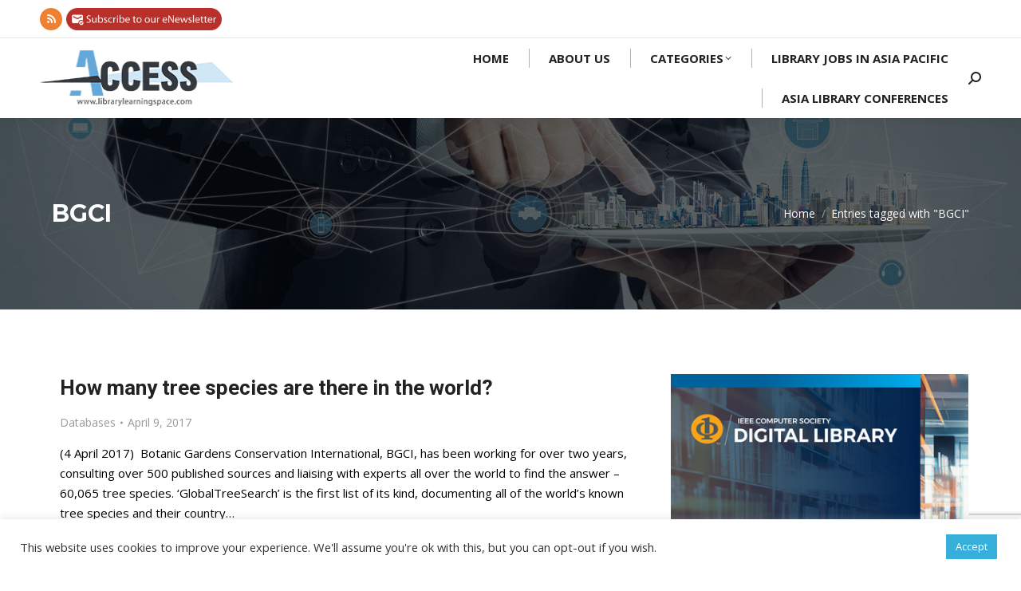

--- FILE ---
content_type: text/html; charset=utf-8
request_url: https://www.google.com/recaptcha/api2/anchor?ar=1&k=6Lccn8EZAAAAAHmfBBcLgfa7cXorsWRH3d4LB6em&co=aHR0cHM6Ly9saWJyYXJ5bGVhcm5pbmdzcGFjZS5jb206NDQz&hl=en&v=7gg7H51Q-naNfhmCP3_R47ho&size=invisible&anchor-ms=20000&execute-ms=30000&cb=wszgeyjkfic3
body_size: 48325
content:
<!DOCTYPE HTML><html dir="ltr" lang="en"><head><meta http-equiv="Content-Type" content="text/html; charset=UTF-8">
<meta http-equiv="X-UA-Compatible" content="IE=edge">
<title>reCAPTCHA</title>
<style type="text/css">
/* cyrillic-ext */
@font-face {
  font-family: 'Roboto';
  font-style: normal;
  font-weight: 400;
  font-stretch: 100%;
  src: url(//fonts.gstatic.com/s/roboto/v48/KFO7CnqEu92Fr1ME7kSn66aGLdTylUAMa3GUBHMdazTgWw.woff2) format('woff2');
  unicode-range: U+0460-052F, U+1C80-1C8A, U+20B4, U+2DE0-2DFF, U+A640-A69F, U+FE2E-FE2F;
}
/* cyrillic */
@font-face {
  font-family: 'Roboto';
  font-style: normal;
  font-weight: 400;
  font-stretch: 100%;
  src: url(//fonts.gstatic.com/s/roboto/v48/KFO7CnqEu92Fr1ME7kSn66aGLdTylUAMa3iUBHMdazTgWw.woff2) format('woff2');
  unicode-range: U+0301, U+0400-045F, U+0490-0491, U+04B0-04B1, U+2116;
}
/* greek-ext */
@font-face {
  font-family: 'Roboto';
  font-style: normal;
  font-weight: 400;
  font-stretch: 100%;
  src: url(//fonts.gstatic.com/s/roboto/v48/KFO7CnqEu92Fr1ME7kSn66aGLdTylUAMa3CUBHMdazTgWw.woff2) format('woff2');
  unicode-range: U+1F00-1FFF;
}
/* greek */
@font-face {
  font-family: 'Roboto';
  font-style: normal;
  font-weight: 400;
  font-stretch: 100%;
  src: url(//fonts.gstatic.com/s/roboto/v48/KFO7CnqEu92Fr1ME7kSn66aGLdTylUAMa3-UBHMdazTgWw.woff2) format('woff2');
  unicode-range: U+0370-0377, U+037A-037F, U+0384-038A, U+038C, U+038E-03A1, U+03A3-03FF;
}
/* math */
@font-face {
  font-family: 'Roboto';
  font-style: normal;
  font-weight: 400;
  font-stretch: 100%;
  src: url(//fonts.gstatic.com/s/roboto/v48/KFO7CnqEu92Fr1ME7kSn66aGLdTylUAMawCUBHMdazTgWw.woff2) format('woff2');
  unicode-range: U+0302-0303, U+0305, U+0307-0308, U+0310, U+0312, U+0315, U+031A, U+0326-0327, U+032C, U+032F-0330, U+0332-0333, U+0338, U+033A, U+0346, U+034D, U+0391-03A1, U+03A3-03A9, U+03B1-03C9, U+03D1, U+03D5-03D6, U+03F0-03F1, U+03F4-03F5, U+2016-2017, U+2034-2038, U+203C, U+2040, U+2043, U+2047, U+2050, U+2057, U+205F, U+2070-2071, U+2074-208E, U+2090-209C, U+20D0-20DC, U+20E1, U+20E5-20EF, U+2100-2112, U+2114-2115, U+2117-2121, U+2123-214F, U+2190, U+2192, U+2194-21AE, U+21B0-21E5, U+21F1-21F2, U+21F4-2211, U+2213-2214, U+2216-22FF, U+2308-230B, U+2310, U+2319, U+231C-2321, U+2336-237A, U+237C, U+2395, U+239B-23B7, U+23D0, U+23DC-23E1, U+2474-2475, U+25AF, U+25B3, U+25B7, U+25BD, U+25C1, U+25CA, U+25CC, U+25FB, U+266D-266F, U+27C0-27FF, U+2900-2AFF, U+2B0E-2B11, U+2B30-2B4C, U+2BFE, U+3030, U+FF5B, U+FF5D, U+1D400-1D7FF, U+1EE00-1EEFF;
}
/* symbols */
@font-face {
  font-family: 'Roboto';
  font-style: normal;
  font-weight: 400;
  font-stretch: 100%;
  src: url(//fonts.gstatic.com/s/roboto/v48/KFO7CnqEu92Fr1ME7kSn66aGLdTylUAMaxKUBHMdazTgWw.woff2) format('woff2');
  unicode-range: U+0001-000C, U+000E-001F, U+007F-009F, U+20DD-20E0, U+20E2-20E4, U+2150-218F, U+2190, U+2192, U+2194-2199, U+21AF, U+21E6-21F0, U+21F3, U+2218-2219, U+2299, U+22C4-22C6, U+2300-243F, U+2440-244A, U+2460-24FF, U+25A0-27BF, U+2800-28FF, U+2921-2922, U+2981, U+29BF, U+29EB, U+2B00-2BFF, U+4DC0-4DFF, U+FFF9-FFFB, U+10140-1018E, U+10190-1019C, U+101A0, U+101D0-101FD, U+102E0-102FB, U+10E60-10E7E, U+1D2C0-1D2D3, U+1D2E0-1D37F, U+1F000-1F0FF, U+1F100-1F1AD, U+1F1E6-1F1FF, U+1F30D-1F30F, U+1F315, U+1F31C, U+1F31E, U+1F320-1F32C, U+1F336, U+1F378, U+1F37D, U+1F382, U+1F393-1F39F, U+1F3A7-1F3A8, U+1F3AC-1F3AF, U+1F3C2, U+1F3C4-1F3C6, U+1F3CA-1F3CE, U+1F3D4-1F3E0, U+1F3ED, U+1F3F1-1F3F3, U+1F3F5-1F3F7, U+1F408, U+1F415, U+1F41F, U+1F426, U+1F43F, U+1F441-1F442, U+1F444, U+1F446-1F449, U+1F44C-1F44E, U+1F453, U+1F46A, U+1F47D, U+1F4A3, U+1F4B0, U+1F4B3, U+1F4B9, U+1F4BB, U+1F4BF, U+1F4C8-1F4CB, U+1F4D6, U+1F4DA, U+1F4DF, U+1F4E3-1F4E6, U+1F4EA-1F4ED, U+1F4F7, U+1F4F9-1F4FB, U+1F4FD-1F4FE, U+1F503, U+1F507-1F50B, U+1F50D, U+1F512-1F513, U+1F53E-1F54A, U+1F54F-1F5FA, U+1F610, U+1F650-1F67F, U+1F687, U+1F68D, U+1F691, U+1F694, U+1F698, U+1F6AD, U+1F6B2, U+1F6B9-1F6BA, U+1F6BC, U+1F6C6-1F6CF, U+1F6D3-1F6D7, U+1F6E0-1F6EA, U+1F6F0-1F6F3, U+1F6F7-1F6FC, U+1F700-1F7FF, U+1F800-1F80B, U+1F810-1F847, U+1F850-1F859, U+1F860-1F887, U+1F890-1F8AD, U+1F8B0-1F8BB, U+1F8C0-1F8C1, U+1F900-1F90B, U+1F93B, U+1F946, U+1F984, U+1F996, U+1F9E9, U+1FA00-1FA6F, U+1FA70-1FA7C, U+1FA80-1FA89, U+1FA8F-1FAC6, U+1FACE-1FADC, U+1FADF-1FAE9, U+1FAF0-1FAF8, U+1FB00-1FBFF;
}
/* vietnamese */
@font-face {
  font-family: 'Roboto';
  font-style: normal;
  font-weight: 400;
  font-stretch: 100%;
  src: url(//fonts.gstatic.com/s/roboto/v48/KFO7CnqEu92Fr1ME7kSn66aGLdTylUAMa3OUBHMdazTgWw.woff2) format('woff2');
  unicode-range: U+0102-0103, U+0110-0111, U+0128-0129, U+0168-0169, U+01A0-01A1, U+01AF-01B0, U+0300-0301, U+0303-0304, U+0308-0309, U+0323, U+0329, U+1EA0-1EF9, U+20AB;
}
/* latin-ext */
@font-face {
  font-family: 'Roboto';
  font-style: normal;
  font-weight: 400;
  font-stretch: 100%;
  src: url(//fonts.gstatic.com/s/roboto/v48/KFO7CnqEu92Fr1ME7kSn66aGLdTylUAMa3KUBHMdazTgWw.woff2) format('woff2');
  unicode-range: U+0100-02BA, U+02BD-02C5, U+02C7-02CC, U+02CE-02D7, U+02DD-02FF, U+0304, U+0308, U+0329, U+1D00-1DBF, U+1E00-1E9F, U+1EF2-1EFF, U+2020, U+20A0-20AB, U+20AD-20C0, U+2113, U+2C60-2C7F, U+A720-A7FF;
}
/* latin */
@font-face {
  font-family: 'Roboto';
  font-style: normal;
  font-weight: 400;
  font-stretch: 100%;
  src: url(//fonts.gstatic.com/s/roboto/v48/KFO7CnqEu92Fr1ME7kSn66aGLdTylUAMa3yUBHMdazQ.woff2) format('woff2');
  unicode-range: U+0000-00FF, U+0131, U+0152-0153, U+02BB-02BC, U+02C6, U+02DA, U+02DC, U+0304, U+0308, U+0329, U+2000-206F, U+20AC, U+2122, U+2191, U+2193, U+2212, U+2215, U+FEFF, U+FFFD;
}
/* cyrillic-ext */
@font-face {
  font-family: 'Roboto';
  font-style: normal;
  font-weight: 500;
  font-stretch: 100%;
  src: url(//fonts.gstatic.com/s/roboto/v48/KFO7CnqEu92Fr1ME7kSn66aGLdTylUAMa3GUBHMdazTgWw.woff2) format('woff2');
  unicode-range: U+0460-052F, U+1C80-1C8A, U+20B4, U+2DE0-2DFF, U+A640-A69F, U+FE2E-FE2F;
}
/* cyrillic */
@font-face {
  font-family: 'Roboto';
  font-style: normal;
  font-weight: 500;
  font-stretch: 100%;
  src: url(//fonts.gstatic.com/s/roboto/v48/KFO7CnqEu92Fr1ME7kSn66aGLdTylUAMa3iUBHMdazTgWw.woff2) format('woff2');
  unicode-range: U+0301, U+0400-045F, U+0490-0491, U+04B0-04B1, U+2116;
}
/* greek-ext */
@font-face {
  font-family: 'Roboto';
  font-style: normal;
  font-weight: 500;
  font-stretch: 100%;
  src: url(//fonts.gstatic.com/s/roboto/v48/KFO7CnqEu92Fr1ME7kSn66aGLdTylUAMa3CUBHMdazTgWw.woff2) format('woff2');
  unicode-range: U+1F00-1FFF;
}
/* greek */
@font-face {
  font-family: 'Roboto';
  font-style: normal;
  font-weight: 500;
  font-stretch: 100%;
  src: url(//fonts.gstatic.com/s/roboto/v48/KFO7CnqEu92Fr1ME7kSn66aGLdTylUAMa3-UBHMdazTgWw.woff2) format('woff2');
  unicode-range: U+0370-0377, U+037A-037F, U+0384-038A, U+038C, U+038E-03A1, U+03A3-03FF;
}
/* math */
@font-face {
  font-family: 'Roboto';
  font-style: normal;
  font-weight: 500;
  font-stretch: 100%;
  src: url(//fonts.gstatic.com/s/roboto/v48/KFO7CnqEu92Fr1ME7kSn66aGLdTylUAMawCUBHMdazTgWw.woff2) format('woff2');
  unicode-range: U+0302-0303, U+0305, U+0307-0308, U+0310, U+0312, U+0315, U+031A, U+0326-0327, U+032C, U+032F-0330, U+0332-0333, U+0338, U+033A, U+0346, U+034D, U+0391-03A1, U+03A3-03A9, U+03B1-03C9, U+03D1, U+03D5-03D6, U+03F0-03F1, U+03F4-03F5, U+2016-2017, U+2034-2038, U+203C, U+2040, U+2043, U+2047, U+2050, U+2057, U+205F, U+2070-2071, U+2074-208E, U+2090-209C, U+20D0-20DC, U+20E1, U+20E5-20EF, U+2100-2112, U+2114-2115, U+2117-2121, U+2123-214F, U+2190, U+2192, U+2194-21AE, U+21B0-21E5, U+21F1-21F2, U+21F4-2211, U+2213-2214, U+2216-22FF, U+2308-230B, U+2310, U+2319, U+231C-2321, U+2336-237A, U+237C, U+2395, U+239B-23B7, U+23D0, U+23DC-23E1, U+2474-2475, U+25AF, U+25B3, U+25B7, U+25BD, U+25C1, U+25CA, U+25CC, U+25FB, U+266D-266F, U+27C0-27FF, U+2900-2AFF, U+2B0E-2B11, U+2B30-2B4C, U+2BFE, U+3030, U+FF5B, U+FF5D, U+1D400-1D7FF, U+1EE00-1EEFF;
}
/* symbols */
@font-face {
  font-family: 'Roboto';
  font-style: normal;
  font-weight: 500;
  font-stretch: 100%;
  src: url(//fonts.gstatic.com/s/roboto/v48/KFO7CnqEu92Fr1ME7kSn66aGLdTylUAMaxKUBHMdazTgWw.woff2) format('woff2');
  unicode-range: U+0001-000C, U+000E-001F, U+007F-009F, U+20DD-20E0, U+20E2-20E4, U+2150-218F, U+2190, U+2192, U+2194-2199, U+21AF, U+21E6-21F0, U+21F3, U+2218-2219, U+2299, U+22C4-22C6, U+2300-243F, U+2440-244A, U+2460-24FF, U+25A0-27BF, U+2800-28FF, U+2921-2922, U+2981, U+29BF, U+29EB, U+2B00-2BFF, U+4DC0-4DFF, U+FFF9-FFFB, U+10140-1018E, U+10190-1019C, U+101A0, U+101D0-101FD, U+102E0-102FB, U+10E60-10E7E, U+1D2C0-1D2D3, U+1D2E0-1D37F, U+1F000-1F0FF, U+1F100-1F1AD, U+1F1E6-1F1FF, U+1F30D-1F30F, U+1F315, U+1F31C, U+1F31E, U+1F320-1F32C, U+1F336, U+1F378, U+1F37D, U+1F382, U+1F393-1F39F, U+1F3A7-1F3A8, U+1F3AC-1F3AF, U+1F3C2, U+1F3C4-1F3C6, U+1F3CA-1F3CE, U+1F3D4-1F3E0, U+1F3ED, U+1F3F1-1F3F3, U+1F3F5-1F3F7, U+1F408, U+1F415, U+1F41F, U+1F426, U+1F43F, U+1F441-1F442, U+1F444, U+1F446-1F449, U+1F44C-1F44E, U+1F453, U+1F46A, U+1F47D, U+1F4A3, U+1F4B0, U+1F4B3, U+1F4B9, U+1F4BB, U+1F4BF, U+1F4C8-1F4CB, U+1F4D6, U+1F4DA, U+1F4DF, U+1F4E3-1F4E6, U+1F4EA-1F4ED, U+1F4F7, U+1F4F9-1F4FB, U+1F4FD-1F4FE, U+1F503, U+1F507-1F50B, U+1F50D, U+1F512-1F513, U+1F53E-1F54A, U+1F54F-1F5FA, U+1F610, U+1F650-1F67F, U+1F687, U+1F68D, U+1F691, U+1F694, U+1F698, U+1F6AD, U+1F6B2, U+1F6B9-1F6BA, U+1F6BC, U+1F6C6-1F6CF, U+1F6D3-1F6D7, U+1F6E0-1F6EA, U+1F6F0-1F6F3, U+1F6F7-1F6FC, U+1F700-1F7FF, U+1F800-1F80B, U+1F810-1F847, U+1F850-1F859, U+1F860-1F887, U+1F890-1F8AD, U+1F8B0-1F8BB, U+1F8C0-1F8C1, U+1F900-1F90B, U+1F93B, U+1F946, U+1F984, U+1F996, U+1F9E9, U+1FA00-1FA6F, U+1FA70-1FA7C, U+1FA80-1FA89, U+1FA8F-1FAC6, U+1FACE-1FADC, U+1FADF-1FAE9, U+1FAF0-1FAF8, U+1FB00-1FBFF;
}
/* vietnamese */
@font-face {
  font-family: 'Roboto';
  font-style: normal;
  font-weight: 500;
  font-stretch: 100%;
  src: url(//fonts.gstatic.com/s/roboto/v48/KFO7CnqEu92Fr1ME7kSn66aGLdTylUAMa3OUBHMdazTgWw.woff2) format('woff2');
  unicode-range: U+0102-0103, U+0110-0111, U+0128-0129, U+0168-0169, U+01A0-01A1, U+01AF-01B0, U+0300-0301, U+0303-0304, U+0308-0309, U+0323, U+0329, U+1EA0-1EF9, U+20AB;
}
/* latin-ext */
@font-face {
  font-family: 'Roboto';
  font-style: normal;
  font-weight: 500;
  font-stretch: 100%;
  src: url(//fonts.gstatic.com/s/roboto/v48/KFO7CnqEu92Fr1ME7kSn66aGLdTylUAMa3KUBHMdazTgWw.woff2) format('woff2');
  unicode-range: U+0100-02BA, U+02BD-02C5, U+02C7-02CC, U+02CE-02D7, U+02DD-02FF, U+0304, U+0308, U+0329, U+1D00-1DBF, U+1E00-1E9F, U+1EF2-1EFF, U+2020, U+20A0-20AB, U+20AD-20C0, U+2113, U+2C60-2C7F, U+A720-A7FF;
}
/* latin */
@font-face {
  font-family: 'Roboto';
  font-style: normal;
  font-weight: 500;
  font-stretch: 100%;
  src: url(//fonts.gstatic.com/s/roboto/v48/KFO7CnqEu92Fr1ME7kSn66aGLdTylUAMa3yUBHMdazQ.woff2) format('woff2');
  unicode-range: U+0000-00FF, U+0131, U+0152-0153, U+02BB-02BC, U+02C6, U+02DA, U+02DC, U+0304, U+0308, U+0329, U+2000-206F, U+20AC, U+2122, U+2191, U+2193, U+2212, U+2215, U+FEFF, U+FFFD;
}
/* cyrillic-ext */
@font-face {
  font-family: 'Roboto';
  font-style: normal;
  font-weight: 900;
  font-stretch: 100%;
  src: url(//fonts.gstatic.com/s/roboto/v48/KFO7CnqEu92Fr1ME7kSn66aGLdTylUAMa3GUBHMdazTgWw.woff2) format('woff2');
  unicode-range: U+0460-052F, U+1C80-1C8A, U+20B4, U+2DE0-2DFF, U+A640-A69F, U+FE2E-FE2F;
}
/* cyrillic */
@font-face {
  font-family: 'Roboto';
  font-style: normal;
  font-weight: 900;
  font-stretch: 100%;
  src: url(//fonts.gstatic.com/s/roboto/v48/KFO7CnqEu92Fr1ME7kSn66aGLdTylUAMa3iUBHMdazTgWw.woff2) format('woff2');
  unicode-range: U+0301, U+0400-045F, U+0490-0491, U+04B0-04B1, U+2116;
}
/* greek-ext */
@font-face {
  font-family: 'Roboto';
  font-style: normal;
  font-weight: 900;
  font-stretch: 100%;
  src: url(//fonts.gstatic.com/s/roboto/v48/KFO7CnqEu92Fr1ME7kSn66aGLdTylUAMa3CUBHMdazTgWw.woff2) format('woff2');
  unicode-range: U+1F00-1FFF;
}
/* greek */
@font-face {
  font-family: 'Roboto';
  font-style: normal;
  font-weight: 900;
  font-stretch: 100%;
  src: url(//fonts.gstatic.com/s/roboto/v48/KFO7CnqEu92Fr1ME7kSn66aGLdTylUAMa3-UBHMdazTgWw.woff2) format('woff2');
  unicode-range: U+0370-0377, U+037A-037F, U+0384-038A, U+038C, U+038E-03A1, U+03A3-03FF;
}
/* math */
@font-face {
  font-family: 'Roboto';
  font-style: normal;
  font-weight: 900;
  font-stretch: 100%;
  src: url(//fonts.gstatic.com/s/roboto/v48/KFO7CnqEu92Fr1ME7kSn66aGLdTylUAMawCUBHMdazTgWw.woff2) format('woff2');
  unicode-range: U+0302-0303, U+0305, U+0307-0308, U+0310, U+0312, U+0315, U+031A, U+0326-0327, U+032C, U+032F-0330, U+0332-0333, U+0338, U+033A, U+0346, U+034D, U+0391-03A1, U+03A3-03A9, U+03B1-03C9, U+03D1, U+03D5-03D6, U+03F0-03F1, U+03F4-03F5, U+2016-2017, U+2034-2038, U+203C, U+2040, U+2043, U+2047, U+2050, U+2057, U+205F, U+2070-2071, U+2074-208E, U+2090-209C, U+20D0-20DC, U+20E1, U+20E5-20EF, U+2100-2112, U+2114-2115, U+2117-2121, U+2123-214F, U+2190, U+2192, U+2194-21AE, U+21B0-21E5, U+21F1-21F2, U+21F4-2211, U+2213-2214, U+2216-22FF, U+2308-230B, U+2310, U+2319, U+231C-2321, U+2336-237A, U+237C, U+2395, U+239B-23B7, U+23D0, U+23DC-23E1, U+2474-2475, U+25AF, U+25B3, U+25B7, U+25BD, U+25C1, U+25CA, U+25CC, U+25FB, U+266D-266F, U+27C0-27FF, U+2900-2AFF, U+2B0E-2B11, U+2B30-2B4C, U+2BFE, U+3030, U+FF5B, U+FF5D, U+1D400-1D7FF, U+1EE00-1EEFF;
}
/* symbols */
@font-face {
  font-family: 'Roboto';
  font-style: normal;
  font-weight: 900;
  font-stretch: 100%;
  src: url(//fonts.gstatic.com/s/roboto/v48/KFO7CnqEu92Fr1ME7kSn66aGLdTylUAMaxKUBHMdazTgWw.woff2) format('woff2');
  unicode-range: U+0001-000C, U+000E-001F, U+007F-009F, U+20DD-20E0, U+20E2-20E4, U+2150-218F, U+2190, U+2192, U+2194-2199, U+21AF, U+21E6-21F0, U+21F3, U+2218-2219, U+2299, U+22C4-22C6, U+2300-243F, U+2440-244A, U+2460-24FF, U+25A0-27BF, U+2800-28FF, U+2921-2922, U+2981, U+29BF, U+29EB, U+2B00-2BFF, U+4DC0-4DFF, U+FFF9-FFFB, U+10140-1018E, U+10190-1019C, U+101A0, U+101D0-101FD, U+102E0-102FB, U+10E60-10E7E, U+1D2C0-1D2D3, U+1D2E0-1D37F, U+1F000-1F0FF, U+1F100-1F1AD, U+1F1E6-1F1FF, U+1F30D-1F30F, U+1F315, U+1F31C, U+1F31E, U+1F320-1F32C, U+1F336, U+1F378, U+1F37D, U+1F382, U+1F393-1F39F, U+1F3A7-1F3A8, U+1F3AC-1F3AF, U+1F3C2, U+1F3C4-1F3C6, U+1F3CA-1F3CE, U+1F3D4-1F3E0, U+1F3ED, U+1F3F1-1F3F3, U+1F3F5-1F3F7, U+1F408, U+1F415, U+1F41F, U+1F426, U+1F43F, U+1F441-1F442, U+1F444, U+1F446-1F449, U+1F44C-1F44E, U+1F453, U+1F46A, U+1F47D, U+1F4A3, U+1F4B0, U+1F4B3, U+1F4B9, U+1F4BB, U+1F4BF, U+1F4C8-1F4CB, U+1F4D6, U+1F4DA, U+1F4DF, U+1F4E3-1F4E6, U+1F4EA-1F4ED, U+1F4F7, U+1F4F9-1F4FB, U+1F4FD-1F4FE, U+1F503, U+1F507-1F50B, U+1F50D, U+1F512-1F513, U+1F53E-1F54A, U+1F54F-1F5FA, U+1F610, U+1F650-1F67F, U+1F687, U+1F68D, U+1F691, U+1F694, U+1F698, U+1F6AD, U+1F6B2, U+1F6B9-1F6BA, U+1F6BC, U+1F6C6-1F6CF, U+1F6D3-1F6D7, U+1F6E0-1F6EA, U+1F6F0-1F6F3, U+1F6F7-1F6FC, U+1F700-1F7FF, U+1F800-1F80B, U+1F810-1F847, U+1F850-1F859, U+1F860-1F887, U+1F890-1F8AD, U+1F8B0-1F8BB, U+1F8C0-1F8C1, U+1F900-1F90B, U+1F93B, U+1F946, U+1F984, U+1F996, U+1F9E9, U+1FA00-1FA6F, U+1FA70-1FA7C, U+1FA80-1FA89, U+1FA8F-1FAC6, U+1FACE-1FADC, U+1FADF-1FAE9, U+1FAF0-1FAF8, U+1FB00-1FBFF;
}
/* vietnamese */
@font-face {
  font-family: 'Roboto';
  font-style: normal;
  font-weight: 900;
  font-stretch: 100%;
  src: url(//fonts.gstatic.com/s/roboto/v48/KFO7CnqEu92Fr1ME7kSn66aGLdTylUAMa3OUBHMdazTgWw.woff2) format('woff2');
  unicode-range: U+0102-0103, U+0110-0111, U+0128-0129, U+0168-0169, U+01A0-01A1, U+01AF-01B0, U+0300-0301, U+0303-0304, U+0308-0309, U+0323, U+0329, U+1EA0-1EF9, U+20AB;
}
/* latin-ext */
@font-face {
  font-family: 'Roboto';
  font-style: normal;
  font-weight: 900;
  font-stretch: 100%;
  src: url(//fonts.gstatic.com/s/roboto/v48/KFO7CnqEu92Fr1ME7kSn66aGLdTylUAMa3KUBHMdazTgWw.woff2) format('woff2');
  unicode-range: U+0100-02BA, U+02BD-02C5, U+02C7-02CC, U+02CE-02D7, U+02DD-02FF, U+0304, U+0308, U+0329, U+1D00-1DBF, U+1E00-1E9F, U+1EF2-1EFF, U+2020, U+20A0-20AB, U+20AD-20C0, U+2113, U+2C60-2C7F, U+A720-A7FF;
}
/* latin */
@font-face {
  font-family: 'Roboto';
  font-style: normal;
  font-weight: 900;
  font-stretch: 100%;
  src: url(//fonts.gstatic.com/s/roboto/v48/KFO7CnqEu92Fr1ME7kSn66aGLdTylUAMa3yUBHMdazQ.woff2) format('woff2');
  unicode-range: U+0000-00FF, U+0131, U+0152-0153, U+02BB-02BC, U+02C6, U+02DA, U+02DC, U+0304, U+0308, U+0329, U+2000-206F, U+20AC, U+2122, U+2191, U+2193, U+2212, U+2215, U+FEFF, U+FFFD;
}

</style>
<link rel="stylesheet" type="text/css" href="https://www.gstatic.com/recaptcha/releases/7gg7H51Q-naNfhmCP3_R47ho/styles__ltr.css">
<script nonce="UeGz3s-Q9hvX45besjXL0w" type="text/javascript">window['__recaptcha_api'] = 'https://www.google.com/recaptcha/api2/';</script>
<script type="text/javascript" src="https://www.gstatic.com/recaptcha/releases/7gg7H51Q-naNfhmCP3_R47ho/recaptcha__en.js" nonce="UeGz3s-Q9hvX45besjXL0w">
      
    </script></head>
<body><div id="rc-anchor-alert" class="rc-anchor-alert"></div>
<input type="hidden" id="recaptcha-token" value="[base64]">
<script type="text/javascript" nonce="UeGz3s-Q9hvX45besjXL0w">
      recaptcha.anchor.Main.init("[\x22ainput\x22,[\x22bgdata\x22,\x22\x22,\[base64]/[base64]/[base64]/[base64]/[base64]/[base64]/[base64]/[base64]/[base64]/[base64]\\u003d\x22,\[base64]\x22,\x22wo5WIsKyw4Fqw5vDkGZIw5tqVsKORzxgwqTCrsO+YMOLwrwGEwQbGcK7GU/DnTx9wqrDpsO2J2jCkCTCg8OLDsK5bMK5TsOPwpbCnV4xwp8AwrPDk3DCgsOvNsO4wozDlcOPw6YWwpVXw64jPhTClsKqNcKzK8OTUlnDqUfDqMKpw4/Dr1Iowq1Bw5vDh8OKwrZ2wojCgMKcVcKIZcK/[base64]/CcO0wpzCvXnCicOSw7HDgsOfHsK3csOPwptNCsOXUsOte2XCgcKGw4HDvDjCksKAwpMZwoHCo8KLwojCkU5qwqPDjMO9BMOWSsOhOcOWJsO+w7FZwqjClMOcw4/[base64]/[base64]/Cn8OewqhBKcKtwrbDr8OdbsOaf8KfwrfCkMKFwp7DvAZyw7XCq8KLWsKzfcKoYcKhBFvCiWXDlMOMCcOBJCgdwo5RwojCv0bDhX0PCMK8LH7Cj3QRwro8L0bDuSnCkW/CkW/[base64]/[base64]/Duh3DimPCqmTCicK4w4QSOi3DjgrCuyPCnsK6LsKnw4BRwr0BZMOGSmF5w6lJUENMwonCvcOaMcK6PDrDk13DuMOmwobCqwR4w4jDm0TDuUInNgrDlHcDfATDhcOVLMOHw4g2w5Ifw7MrczNDIDDClcKMw4/CvmV7w5zChyfDhTHDl8Kswp04KWlqfMK9w4vDucKtScOow5xkwrETw5h5F8K2wpJLw5FHwo4YGMOaJy52RcOyw7U0wq3DtsOtwrgzw5PDqw7DrzzDoMOOAFpuD8O/M8OqPFELw4xKwo13w75rwq0iworCsi7DmsO3NMKUw7Zmw7PCu8O3VcKjw6HCliQsShLDpS/CgMK/JcKhFsOEGhtLw5BEw7nCkQMswpvCo0FxUcKmZVbCh8K3IsOLZnR6HcOGw54ww4k8w7rDqA/[base64]/[base64]/Y8KnRRdww5Ynwp7ChCVkVcOFJ2zCgsKoMlTCv8OPTBpQwqQQw6wHIMKww7jCu8OxfMOYdSIOw7PDk8O6w4tSJsKRwpchw5vDpR13Q8OEei/Dj8OPLQvDkHDCqXPCicKMwpPCm8KZJTjCtsOVK1cawpR9MDRtw50ES2fCogHDoSUjE8OpRMKVw4LDtGnDlMOqw7fDpFvDrXHDlRzCkcKpw5diw4wGHgA/AMKJwq/[base64]/CssOYS2PDrhhnwoV3w7lew4EFw50Iwpk5OGrDm2vCu8OLLXo+BjLCgsKxwo8OPXrCicOFeV7ClWjDpMONHsKbDsO3NsODw7MXwr3DsV/DkQvDiC4xwqrCksK7USI2w7x1QsOjYcOOw7BbDMOqNW9uW2dLwpo+NgLCjirCnMOzdFbDgMKhwp/DiMKhLhkJwqvDicOZwo7DqkHDoi02TAhMG8KsBMOZL8OEfcKywoM6wqHClMOrJ8K4fCbDnDsbwrYBUsKsw5/Ds8KTwpALw4dbA2nDqX7CmwTDqGrCkSR5woAMGCo1LSVsw7s9Y8KmwpzDgGjCoMObLmbDvyjCv1LClm9RKG8SWWcBw5BsFcK1d8O9w6IFdH/[base64]/CksKKw7E6IGrCusOHw6DCjMOsw51lwr9WXXPDvy/CqRzDlsOqw7fCr1IMbsKJw5HDknw+BQ/Csx4ywoteAMKkZn9eNXDDjXUew4ZLwpDCsCjCgV4Mwq95LmnDrF3Cj8OVwrZ9Y2PCiMK+wrTCv8K9w7o1QsK4XGrDl8OMOwdhw7M/[base64]/bhpWw4E4w77ClhDCt20+K8OTAVVkwoRUXsKjbcOXwq3Cp2hEw7cWwprCoG7CkzHDs8OcCwTDnjfCrSpow6APASnDusKfwooOSMOIw7nDsVvCtk/Cmhx/[base64]/ai3CpsOkw7zDoiXCvsKFwr4Ow4HCuWnDhsKtwqfDlcOwwr7Cg8O4csKzKcODVxUpwoYIw7lXLXfCqVbCmk/[base64]/w7ZnZV7DqsOPKETDu3xLw6Iowq9ewoFqHjltw7jDsMKBZAXDkCoJwrDCuhFTUMK1w7vChMKkw7RQw4NocMOcNGnCnzDDlEEXLsKcwrEtw4PDlWxIw651a8KFw5PCocKoLh3DuXtywojCqUtEwrJnTkXDsw7CpcKgw6HCg27CuDjDpg1aUMOhwp/[base64]/[base64]/Dukx7fm83w5vCthAWw6IIEsKEwq1pU8OVNxJVaEEza8Kwwr/Cgi4vOcKxwqJTR8OKP8K2w5TCg14sw5bCgMK8woxqwo06W8OKwqHCsATChcKPwpjDlcOWb8KHUyvDjwzCgzjDq8KEwr/DtsOPw4RJwrgAw7jDnmbCgcOdwpbCr3vDpMKHBU47wpgXw6ZaVMK1w6Qef8KXw4rDjwHDukLDoAcNw6ZswqHDgxXDpMKMc8KLwpDClcKMw440Nx/CkD9fwoZXwqBfwplyw4VxPMO1OBjCt8OLw43CmcKMc01BwpdMah54w5fCvVbDh2M2QMORVnzDqmnDlsKxwpHDrFcGw4DCusK5w7YqesKdwr7DgQrDmV/[base64]/[base64]/wr97wpPCjVptwqpIPBvCusOYX8Oewqxuw5jDmDlIw7tuw4HDnGfDtDbCp8K4wol8DsOUPcKdMCjCqsKIc8KYw6A7w47DsUxJwr5fAF/DvCpKw4MMZThAekXCscKSwqPDqcOAZnJXwobCrkY+SsOTDR1Bwp9Bwq/CkEzCnU/Drk7CksOkwpYGw5Fbwr7CqMOPQcOPZhjCjcK/wqQjw7xQw7V/wrRMwo4EwpJHw4YBD1xTwrh2WHAcR2zCt0Yaw7PDr8KVw5rDgMK2RMOSE8Ogw41Cw5todXPDlDBObCkyw5fDm1Y/[base64]/W8OiwoHCksOew4smw4XCtcO0Tk/Dt2V+wq/DkFtSecKpwr1YwpLCuTrCiGd9bTUXw7bDnMOcw7s5wqMow7nDuMK3PArDrsK5wpwRwpUxMMO9RRDDssObwo/CtcKRworDo30qw5nDhxgiwpA/[base64]/DjVjDm11aAMK6FsKMwo7ChBHDhXHDjsKQTCHClcKjGcO6w4nDgsKQRMK6TsKGw4ZGOUc2wpTCi1PCkcKWwrrCszHCo1/[base64]/CtMKFwoYqw6QdeQICw77CscKIMMKZCQjCuMO9wovCtMKWw4HCm8KCwp3CjSvDuMK7wpl+w77Ct8K3VHXCuAMOKMKIwp7Dm8Otwqg6w45bfMOzw5dRO8OcGcOswr/DrGg8w4XDj8KBTcK3wp82HkUrwrxVw5vClcO7wqvClx7ClsOQTh7Cn8KxwqXDoRk3w7JPw65fesKIwoBRwr7CpVkVfz0cw5PCmGPDoWcCwrhzwqDDlcK/VsO6wocqwqVbTcKywrl/[base64]/ClMK8w63DjsKADMO4w44mw6TCl8KyO8KNLcKxH1Azw4YUA8KawoBvw6HDlWbCssKdZMKTwrnChzvCpUzCsMOceWZTw6E5awXDqXXDlTnDusK+LA9zwobDqUzCs8KHw5zDocKICWE3LMOkwo/[base64]/Dp2fDunJ0LH9XZRYIw4hyC8OOwo1fwqDDplQPF3bCr1wow7gGwptBw5fDnnLCqUwfw6DCn2Ayw4TDuy/Dk01lwrZEwqAgwr8MWF/[base64]/wqQmwoTCqcKrSB5nwo/Di8KIAjHCg8Kvw6vDpXfCkMKIw4I7bMKVwpZlRz7CqcKPwr/DjGLCsCTDvsKVGSTDnsKDf3TDgcOgw5AdwpjDnTNiwoLDqgPDlCnChMKNw7zDkTF/w4vDlMODw7bDtkHDocKJwqfDu8KKbsKSLFANOMOqG04AFgE5w7pRwp/DhQXCuW/DgMOOFALDoR/CkcOfVsKewr7CucKzw4UTw6rDgQ3Dsj83ckJCw5rDrELCl8Olw7XCscKZVsONw7oQGVhNwp8zB0RdBStXAsO2GDPDu8OTRh4Mw4o9w63DhsK1fcKKdTTCqylLwqkvFmjCvFwER8OZwoPDpjTCpHsjB8O9NlEswo/DpzJfw5I8Q8Ovw7nCo8OnecOFw6DCtg/DijVUw7dLw4jDisO0wrhBHcKaw7TDucKJw5EtLcKgU8KpN2LDo2LChMKwwqNaR8OrbsKEw5FydsKAwpfCpwQLw4vDiHzDmCcdSQRdwrh2RsKGw47Cv1LDh8Klw5XDsEwFW8OFfcKbS1LDgQfDs0MeW3jCgmpJbcOZHQ/CucOywoN4S2XChjTClDDCtMOuQ8ObFsK6w67Di8O0wp4wAXhjwpLCjcOlK8KmJkc2wogWw57DlxUew6bCmsKTw7/CicOxw6kYHl1uG8OYWMK8w47ChsKIC0nDpcKPw4cKSMKOwpNdw7k7w4jDuMKNLsKuF2lBXsKTQwvCucKnKlBbwq8mwqdzSMO5QcKNQDVLw7c+w63Ck8KQOBTDm8K/wp/[base64]/B8Ktwp8NNix5WMOFwrUPdxXCqcK/KcKgw6DDllIfZD3CsGAjwo1Ew5LDkVXCjGEiw7rDmsK2w5VEw63Cv3BEIsKqMVM5w4F3BcOkSCXCmsKqXiLDk2YVw4pPfcKhIcOKw4VbdsKGDz3Dh08Iwo4JwrMudSZQDcKPbsKQwrdAesKCcMOmaEB1wpvDmRvCicK/wrtMIEcdYjc7w6XDkcOQw6/Cv8OwSk7DlENKccK7w6IORsOHw4PCuTkww6fDsMKqPiJBwoFCT8O6AsOHwoVyHlPDtHxkaMOzOibCrsKDI8OaZ3XDnlnDtsOPZSstw6RBwpnDlTHCoDzCii/[base64]/CpyJZw5bCmMO3w7bDscK6wp/CkMOWScKVTsOqw4VTUcKyw6ZZHcOkw7XDvcKBS8O8wqI7C8KPwoxCwrrCiMKBMcOIGnfDvwIxTsKhw4tXwo5Pw6kbw5EBwqbCnQxJR8K1KsOEwptfwrbDhsOMAMKwVT/Dh8K1w6jCgcKPwo8FLMOBw4TDoRcMNcKjwqkAcG9EbcO2wplJCT52wog6wr53wpzDvsKHw4Zuwqtfw63ClDh9TMK+w7fCs8KEw53DtyTCu8KuEWR/w5wzHsKEw7RfAn7CvWnDpn0twrrDhybDkU7Cq8KhQ8OKwp1ywrbDlkzCvWDDhcK5HjfCosOATsKEw6fDokN0Dl3Ci8O7Rw/[base64]/[base64]/w5VgwpLCtcK1KkBdwqPDjRIoZcKywqLCj8OFJcOMwo8zN8OgLcKoc2Jkw7sDHsOcw7/Dti/ChsOBQxwrVjgHw5vCnw9xworDiR8HTcKVwoVGZMOzwprDlnvDncOzwoHDlHQ6dALDssOhEEfDszMEeTnDn8OLwrDDgcOswrTCpBjCtMKhBQHClMKqwpIlw4vDuVFqw4IwDMKbY8KbwpjCusK4dGl9w7LDlSIBazYjX8OGw497bMOcwqbDmn/DqS5fLMOmIx/CuMOXwpTDmcKwwrzDh2hZfA03QyQnF8KCw69/YF/[base64]/w5AGKBYuw7EnWMK1UMKmIzPDpjrDqMKRw43DqV3Co8OPZwk2MUzCvcKAwqnDi8KIQcO5IcOpw4jCi1nDvsK9IBrDu8O+K8O7w7nDl8KMXF/Dhi/CoGjDlsOPUcOrNcKPWMOpwqsOFsOswpLCkMOxWCHCmS84wovDiFImwopJw53DvsKYw5UFMsOkwrHDsULCtEbDscKJaGtAfsO9w5DDnsOFD2dJwpHDkMKTwpc7E8O2wrTCoHRCwq/ChDoewpzCijxnwo9/JcKUwooSw4lXXsOAT0bCrXBFZsKYwoDClsOzw7fCl8K0w51gSzfDmMOQwrPCmyZKesO6w7dgTcKYw4tKScOqw4/DmhVRw6tEwqLCrAwDXMOzwrXDkcOYLMKywp3DmsK/QcO1wo3CgXVSWU8RUS7Co8O+w6l4NMOxDgQLw4jDmkzDhj3Dj3c8b8KYw7ccaMK9wo4vw4fDtsOsEUTDh8K9dUvChWHDlcOrGsOGw4DCoQoVwpTCr8Oww5bCmMKUwpvCgQ49KMKjfXxGwq3DqsK9w7jDhcOwwqjDjsK/[base64]/CnsKgwoEKwqQMDCrDmcKcJVfCgyTDsUs0TBhyZ8OFw5bCqktPMWvDvMOiIcOSIsKLMDU3c2gYIi/CgEDDp8K1wovCg8K/w7FLwqDDnBfCjVjCpBPCj8O3w5vCtMOSwr83wosOBSJ3QF5Qw4bDqX3DvgrCo3XCvcKREiJ5ZHhCwqkhwql+fMKDw5Z+T2bCrcKZw4/CoMK+cMOEZMKMwqvChMOnwrrDgyrDjsOKw5PDkMK2Bmk2wqDCq8OywrvCgwJNw5/DpsKxw73CpSIIw6A8IsKIUSPCkcKUw585GMK/BVvDrl9lOWRVVsKQw5ZkDQ3Dr0rCjSBiHHZ+RxrDrsO2w5PCu1LCmS8Ragcjw7MJPkkZwonCtcKOwqFKw5Z+w6fDl8K0wrMXw4YYwqbDjivCqyLCrsKuwrTDgBnClDnCgsKfwrZwwrJXwocEL8O0wo3CswoWQsOxw4gWLcOJAMOHVMKkbC95HsKpKsO/NEsoZS5Sw5Fkw5zCk1c4acO4NEMQwp9BO17CgDTDq8Oww7oIwpXCmsKXwqvDjFHDp1w0wrQ5Q8O5w6oew7HDtcKcHMOPw77DoAwEw7FJL8KEw4R7fWEuw6/DqMKpCsODw4Y8aybClMK/aMOow47CgMOWwqhkTMOyw7DCtcKiXcOnVyDDqcOXwrXCgjzDkxjCmMOxwq3CnsOdXMOUw5fCqcKKfGfClH7DpSfDpcOnwoZMwrXDlCs+w7R0wq4WP8OGwpfCsA3DhcOWO8KoMGFBMMKPRi7ClMOhTiMyEsOCN8Khw64bwrPCv04/B8KCwpRpYGPCqsO8w7LDhsKgw6ciw4TCoB8tHsKPwo5LYSXCqcKMBMKow6DDqsOnMsKUdsOZwqUXb3Q4w4rDjgwrF8K+wqDCoHwqJcKJw69Nw5ExXTk2wr8vJR8+w75gwqgUDQd1wq7Cv8Orwocrw7tzMCPCpcO/EBHCh8OVPMOiw4PDrhwuBsKrwqZ9wo8Yw6RBwpcZCG/DlHLDpcK4O8Oaw6A4acKmwoDCkcObwqwJwpMRaBRMwpvDnsOePDtfZA/CmMOAw4YUw4gudVYBwrbCqMOZwovDm17DjsK0wpcpc8OPZkV9MnxHw4/Dr0DCtMOgR8OPwrEHw4VOw6pISUzCo0Rxf0Vee0zCrCjDucKNwpYlwoLCq8OVT8KOwoETw5HDk1LDhAPDgBtfQ2l/DsO/[base64]/CsMKQGwDDkcOQw4bCqwwAbsO+wq8+ESkSf8OFwpzDiBTDpk88wqJuTMKIZjlLwoPDnMOfWnowSy/[base64]/wo1Vwo8rP3tBLsKzw7hRwr8YHn9+KEdeIQLDrcO9CVM1wrfClsOyIcKqCHrDoRfDsU4cT1/Dh8KCX8KbYMO1wovDqGrDiT19w5/DkgvCscK4wqw4C8KCw7JMwoc0wr/[base64]/DuX9FwrsOCcO7QlxZaMKfwqN8QsO3wrHDnMOPb1/CvMK6w4LCux/DgMKBw5nDhcKUwpg0wrN3EEVPw4/CgQpda8Ktw6PCjsKTVMOnw5HDrsKxwopIEGNkEsO4BsKzwqsmDMOQFsOIDsONw6/DumrCh3PCusK/wrrChMKlwrxCfcOrwqDCjAIiGTbChz4Kw5AfwrAMwpzCplHCt8Obw6PDvHZVwqDCv8OWLTjCtsOGw5NHwrLCjzVrw55iwpwcw7JWw5LDgMO+ccOHwrsSwrNGBsK4I8O7T3rCh3vCncODKcKpLcKCw4pZw5tXOcOdw6MPwpJaw74PIsKnwqzCncOCZwgFw5EYw7/DpcOWIcKIw4zCvcOSw4R1wovDkMKQw5TDg8OKDAY+wqNcw6YgIk1xw5hyecOgGsOAw5llwrFOw67DrcK0wqcKEsK4wofCqsKLH0zDnMKjbg4Tw7xjGBzCoMOeM8KiwqfDt8K6wrnDsxgUwpjCtcKjwoZIw4TDpT/DmMKbwrrCkcK1wpE8IybClmh6UsOwfsOsK8KEesKtHcOzw6B6UzjDqMKCL8OreiAwFcKew6cMw5DCl8K+wqQ4w67Ds8Ojwq3CiE5xRQlJRAFEDynDkcOlw5rCssKvZSxZLC/Cj8KDeTRow7xLan9Dwr4FTj8SAMK4w6bCtlQCK8OuZMOUVcKAw7xjw7DDvRNyw6jDksOYRMOVA8KrZ8K8wpQEG2XClkbCgMK3acO9EC3DoGV3ACJ9wpMOw6rDp8Kcw6BhdcOSwq1xw7/DgBUPwqvDlCvDpMOtCV5gwqt0UmINw5DDl0bDvsK6PsOVcHUpXMO/w63CniLCocK5VMKXwoDDvkjDqnR5BMKUDlbClcKWwqcYwoPDiE/Dsgxiw4MiLQjDsMKBXcOlw5nDmHZcHTolTsK2ZsOpJD/[base64]/ChWfCiMKOMTdCMQw9KnnClsKnwrYmw7LCgMKDwoYIL3gwL2s9UcOfKcOsw613R8KKw4QwwoJTw7/DiybDtwjDiMKKXGUEw6nDtDJaw7jDn8KHw48Mw6UCEMKAwpp0EcK6w6dHw43DiMOsVcKLwpHDnsOSGMOHNMK8EcOPGS7CjCbDsxZrw4fClh1ZFH/[base64]/DkAIGw63CtsO0RQIwRzvDjCM5ZWPCj8KfTGHCtHrDuWfDpVw7w6xYYz/DiMOhZ8K5w7TCu8O2w53ClUR8GsKsZ2TDqcKkw7vCiQ3ChwHCjsO6bsOHUsKgw4dbwqTCvT5gAVZyw6d5wrdpIGx1S2Jgw6Q4w4p+w7fDkXomC2rCh8KDw6l/wo8fw4TCtsKKwqXDiMKwecOITi1fw5Z6wq8cw5EJw5MHwqrDkx7Cv0/CmcO+w5JpEG5RwqXDiMKcWMO5H10gwrAAEV4UUcOrOhglacO/DMOGw4DDvcKnUj/Ci8KIZSdaVnR2w5HCgXLDoQrDoVAHdsK3YAXCuGxDRcKIOMONAcOqw5/DhsK/[base64]/DqMOyBMOqcxjDp8KYw6QpLwNKw7HCmMKgRj7Dphthw5LDvcKawo/CqsKTa8KNYWt+QUxzwpAHwqFowopfwrDCg1rDrn/DmAAuw6nDoVF8w7xXbFN/[base64]/CpCzDpMKMGiTDvhxYwpTCjzTDsz7DjsKrImPDpmzCg8OeTQ86wp47wo4NScKWQB1twrzConHCtcOZLg7ChgnCixBGw6rDh1rClcKgw5jCu3wcFsKZTsO0w4JHFsKhw50lU8KQwqHCiwB/MBo9GW/Crxx/wpEdZlIIURk5wo8gwrTDsBReKMOFTDLCkCHCtH3Di8KIK8KRw5ldVxgowqUJcQg/bsOeU3Y3wrDCsCBvwpxgVMKvEyooE8OnwqvDj8OMwrDDr8OLdMO0wpUIX8K1worDpMOnwojDjBotXRfCs08xwobDjlDDoR4Kw5wMEMO5wqHDvMOrw6XCrMOyIVLDjn8/w4nDlcOPA8O2w5E5wq/DhWXDpQrDmVHCrlRGeMO+YynDoAlNw7rDgFo8wpBuw680LWPDuMOODcOZccOaTcOxTMKPd8KYcCVRKsKiaMOgU2tXw7fDgC/Ctm7DghnCpVLDg01pw7omGsOyTlclwrTDjw9FLGrCrXUywoXCkEXDpsKuw7zCi2EJwo/CiwYTwo/Cg8OxwpvDpMKGH3DCkMKEHRAiwrcAwoFHwpjDi2LDtgvCl31Wf8KYw5gBXcKKwrUydXPDn8OAGFx9NsKow5DDvw/ClnULLF9Yw5HCkcO0ZsKdw5tOwrUFwro7w6M/LcKyw4zDncOPABnCtMO/wrfCksOJMn3CgMOWwqfCgHfClm7DksO8RTkiRsKWw6tdw7vDtXvDscO9D8KgdxTDpTTDosKIPcOPdXAnw54xSMKQwqghA8OeLBw5w5jCiMO1wpIAwqMiWj3DuRcDw7nDm8K9wozCpcKIwq8CQx/CisKsdC0Hwr3Ck8OFPTdLN8O4wqnDnQ3Ds8OIBzYewpfDocO6K8OIEBPCnsOOwrzDu8K3wrTDjVhRw4EjUDRbw69bcmppBVvCkMK2LkXCohTCgxbCisOtPmXCo8O7LhbCkkvCgVx4f8O+w7TCn33Ds30/BB3CtGTDssKKwpg4AhcXYMOLGsKvwqrCvcOVATfDnl7Du8KzM8O4wrLDmcKaWETDpn7DjS9/[base64]/CksKbwrLCugPDvMKxwq/[base64]/CuAvDrcKuQMOzw6QKWUPCj8KqfD0twqZgw4HCmMO1w4DDu8OwS8Omwp9EeSPDisOnCsKjbcOvKMOEwqHChhjCosKww4HCmHpiHUwCw4JuSDDCv8K3XndORndWwrsEw4PClcOTcQPCn8OET2LDjsKFwpDCjnnCp8KeUsKpSMOpwpF/woInw6vDl3/[base64]/CgG7Cp8OOL8Kfw5zDoHlgQnrCkMOTw67DjBAMaQ/CqsKtacKVwq5Hw5/Dq8OwRF3CjjvDpQLCpcKzwqfDuFJ0ScOJM8OtIcKjwqV8wqfCqAvDiMOkw5M3JcKsQsKzd8OXdsOnw6JAw4dMwr4xd8OfwqfDgcK9w7sJw7XDlsOxw78Vwr0/wr0Bw6rDoFpEw6Y5w77DiMKzwpjCoizCgUXCoErDvxTDqMKOwqnDq8KPw4RiHXMjH3czfHTCp1vDuMOsw7PDncK8bcKVwq1EFzPCulsManjDtkh2E8OYHsKQOy/CsH3DnTLCtUzCmzHCkMOZKlJRw7PCs8OUPUzDs8K9bMOTwpJfwpfDlMOPwrHDscOTw4LDj8KmFcKQCXjDvsKEaEsSw6HCnCHCicK/OMKnwoRCw4rChcOgw74uwo3DkW0/[base64]/DnMOEw6/DiA3DtsOow5PCoi/Dn8KRbE7Cj8KEwrbCt3DDkAbCqB4xw60mMsOqbMKwwprCjgHDkMK2w51aHsKhwrTCrcOPVGJvwqzDrF/CjsO4wo5Hwrk3P8K7HMO/JcOdcHgowqBQV8KAw7DCnDPClxRww4DCjMKhH8Kvw7luG8OsWjwOw6R4wrgLSsK5M8KKLsOIX2ZcwofCnsOsYX0eXw5nDn8BWHjDuyAaKsOFCcOzw73DssKHeRltWcK9JCM9c8Kow57DqipgwocKYRzCkhR7fn7DrcOsw6vDmsOhKwzCilZmHR/DmWHDjcK6YXXCjXlmwoHCn8KdwpHDk33DmBQ1wprCrsKkwpIZw6TDncOlY8OAU8KZw6rCocKaERAwU1rDnsObeMO3wpowfMKmYmvCpcOnJMKNBy7Dpm/DmsOkw47CkE/CtsKOBMKhw57Cv2RKEjHDq3MKwqvCo8OafcOuE8OKBcK8wrrCpHDCgcO/w6TDrMKjPzBUw6HCmsKRw7bCtBsGfsOCw5fDuwlvwqrDi8KGw4PDn8Kww7XDjsOOT8Odw4/[base64]/CkijDsMO5QSBZwr5ow6kEwr/[base64]/DowI6QMKfIXjDv8KTw7TDmcKYNsOXc8OgwpjClgHDlyR5RArDq8K+KcKowpzCjnfDo8KBw55Xw67CtGzCo3nClMO/V8O9w4M0ZsOiw4rDgsOxw6JzwrDDu0bCrBhJZAsqGVcyYcKPWEHCjgbDisODwqfDnMK2wr1ww4vCllBCwphwwoDDh8K2Ox0eIMKDacKDWcO1wo/CisKdw4/[base64]/Dp8OFwrDDqMO1W8KtVsKGwrzDmH7DgMOCY0Ypw4nDigrDm8K+A8OWNcOow6LDk8KEEcK2w5/CtsOLVMOjw6LCmsKBwozCvcOVXQFew5bDpwfDtcKhw4R/[base64]/Y8OcA8KIA8KtVCfCrMO/LjfDiMKKBsKww4HDvShSDzhDwrUZX8KpwrrCqyNED8KqbjbDp8OKwr9dw4I6M8OfHCvDpD7Cpg81w78Dw5vDp8KOw6nClnITAn5sGsOuRcOgKcOBwr7DnWNkwr7Cn8OXUQQnXcOcRcObw5zDkcOTKF3DicKFw4Eiw7B0RSrDiMK3ZhvDvzwTw5jCmMOyKMK/wqbCnEQFw6HDjsKeW8OmLcODwq4iK2HDgh0eQX1swpjCnjsbOcK+w4zCizbDlMKFwpo3F1zCsWHCmMO/wrNwDHlAwog5aj7CqAjCk8OoXT0FwpHDoRErTl4Eb10/QiLDuD9jw782w7VAD8Klw5VwdMO9d8KLwrFPw5YBbA1iw4LDsHtgw5BUOsOAw5w0wqLDnlTDoQoEesOpw61NwrlEBMK6wq/[base64]/[base64]/DsMOew6puw7/[base64]/DgxLCqR3DjsKGwojDicO/[base64]/CsQjCk8OCE8KNwoUJwoPCisOVwp3DuMKzZ8Obwq3CkUkGdsO/w5rCnMKSEHnDk1UFR8OCK05qw47DgsOidnDDgVAGf8O4w7JzQ3JPZxrDj8KQwrBBXMOJLWLClQbDhcKPw4lhw5JzwoPDg0vCtn4VwrnDqcKowqgQUcK/CMKyQhvDs8OfFmw7woFVCnA1HGbCqcK7w7ofS1xBT8KbwqrCj2DDrcKOw79dw4xGwrHClMOWAF4WVsOsJTfCljLDmcKNw5FWK2bCvcKcSTDCvMKuw7o0w6x9woNcIXPDtsOLBcKSRMKMeHFXw6vDl1hkKTjCnktodsKhFSR7wqjCqcKXMU/DksK4F8KNw4fCrMOeM8KgwqEYworCqMKYB8OywonCmsKWaMOiKnjCnmLCghRiCMKNw7vDoMKnw7VYw6FDNMKew7Y6GCTCh11ZG8OLXMKGRzxPwrhPccKxRcKfwqHDjsKQwrtSNTXDtsK1w7/DnkzDrW7DvMK1D8OlwrvDkjvClmjDiWTDhVIYw6RKQsO8w7bDscOdw548w57Dm8O5Z1FXwrlCLMOEd0sBwqQpw6fDo3lRclfCkQbChcKOw4RlfsOxwpQ5w70Mw6PDncKCMWh0wrXCqV8tcsKpG8KhEMOzw5/Cp28YRsKaw7rCrsO8MkR+w4DDncOKwoJKS8OFw4rDtB0ga13DjxXDtsKDw74cw5HDjsK1wqjDgFzDkFnCtSjDoMOHwqgPw4ZPVMKzwo58Tz8ZcsK8Kkd1JcKMwqpCw7bChC/CinTDjlHCicKpwrXCgkvDtsK6wobDuX/Ds8Oawo7Chz4+wpR2w6tDw5RJWlhRR8K4w6Edw6fDkcOGwq7Dg8KWTQzCkMKNNxkWT8KXdsKHWMKYw7cHC8KIw4lKFwfDnsONw7HCgXQPwoLDoCzCmRrDpxFKPmBtw7HCvnHCo8OZbsKhwrtePcKCPsKOwrjClmNLcEYJGMKFw5cNwphJwpBdwp/ChjvCiMKxw54Cw4PDg05Ww7FHeMOMGBrCksKRw6/DlyjDucKhwqHCsTh6woZswpsSwqcrw4YsBsOlKBbDk1fCosOEAH7DqcKwwqXDv8OAGxQNw7fDmBhEfinDjG7DsFc5wp5mwobDisO2PjREw4IyYcKKRyzDrnFHZMK4wqvDrxHCgsKSwqwvCCHCuVprO3XCol0jw6PCpGl6w5zCiMKWRHLDn8OkwqbDvzMnVHsHw6sKLE/Cr34WwrvDmcKiwqjDuBTCs8KYSGDCiEjDhVdoNzA9w7IAYMODKMKQw6vDnhXDg0/[base64]/wpbCqQUQw4LDr3HChUorwqPCtcOJw63DtgvDlcK5LhcSRcKBwr/Cn1lDw7/[base64]/Dt0vCjcOwwq1wwo/CuzPDv8OnwoLCosOQSAFDwq/CqcOcUsOEw4fDgQ7ChXDCtMKMw5XDt8KLMULDrW3CvXPDhMKEPsOgZmJkc1sbwqfCgw0Fw4bDscOVW8ODw6/[base64]/Du8O+AnQRw6XDr8ObM8KTfi3DtMKrAnHDusKSw597w7J8w7bDpMKrAiRxCMOpJQDCmEUiX8K9Ek3CtcOMwoU/bQ3CuRjClkLCnk3DhxEgw5Zcw4TCrGPCkzVCb8O9TCEiw5DCk8KzNUrChz/CvMOew5Ajwrw3w54aXS7CsGfCksOHw454woI4QW8ow4I+E8O9ZcObSsOEwokzw7fDrS4Gw5bDvcKzYBLCrMKOw5AzwqTCtsKRCcOQeHfChT3DgBHClXjCkTzDsmxWwphjwq/DnMK8w4IOwqVkP8OrLxdaw7bCs8OSw7rDpHBhwp8bw57CisK9w4R/RXDCnsK0BsOnw7Ejw6bCi8KICMKXHm1qw4FCfwwTw5XCohTDogHDlcOvw5UzKXHDr8KGMcO+woRzO2TDucKbFMK2w7DCvcOYTcKBIx0CecOFMCtWwr/CuMKoAMOow6AVF8K0GRA2S1sLwqJrS8KBw5bCkkXClyDDpnIEwonCu8OrwrLCncO1TMKOSj4iwqE5w4MIX8Kqw5R4IAxmw69BQVkdPMOqwozCtcOJUcOywo/DsCDDgQfDugrDkiF2esKvw7MdwqYow5QFwopAwovCsQbDt0M1GzhKUBDDq8ODBcOubkLCgcKLw7d2OQc+IMOFwrklU2Q7wrU0NcKFwoMCGizCuWzCkcKQw4dMacKoM8OKwofDsMKjwq0EJsKCV8KzbsKYw6BHasOwGgsKF8K4LjTDosO8w6d/[base64]/Do37DusK1YGgIAMKRMRYowqYZUUd+NgIXRD8lKcOkT8OiNMKJWA/DpFfDjHkZw7crEBB3wrfDiMKrw7DDt8KRWnbDjDdpwp1fw4B3fcKGbl/DikwPS8OxQsK3w6nDu8OCelFOMMO/[base64]/CgDPCmsKFWsO6w6cxwoHCmsOQwovChsO0RcKacV8tZ8KTIxfDqDXDg8O4EcOuw6HCicOHNyNowprDhMOUw7cLw7nCj0TDjMO9w6/DoMOMw6fCqcOow4gCFT93ZgHDtncFw6UzwolIC0cCElLDnsO7w6bCun3CksOAMQ3CkAvCoMK9JcK+Dn7DksKZD8KFwrlZLEZmFcKZwqhVwr3Cu2Z9woLCicOiB8KHwqZcwpwgYcKREkDCq8OnfcKtMHNpw5TDsMKuMMKww7J6wo8rWUV9wqzDpAE8AMK/esKHfmcfw7ozw7/DisO7LsKuwpxnF8O1dcKaWzskwofCjMODW8KeNMKtCcO0S8O0PcKtCndcZ8KZwp1ew67Ci8OJwr1PGj/DtcOPw7/CtGxSMAALw4zCv1wnw5nDk0TDscKUwos0VCPDpsKdCQHDpMOZcAvCrzXCnA0ySsO2w4TDtMKmw5ZKM8KARcOgw4kew6nCnE8Db8OTe8OnSFETwqrDgUxmwrNrBsKUVMORCW/[base64]/CnAXDkkPCizTCvsOzwq7DgWTClmFOd8K7wonCsT7CjxrDp0odwrERwpnDgMK8w5PDsRJ3U8OKw57DnsK6ZMO/[base64]/Fzt3wqTDkMKmwq7ClXVcw4DDtksHLB1mB8OOwoXCsDrCljs0w63DjQFUGnQ1WsK4PWDDk8KtwqHDkcOYOk/DvmNLTcKtw5w9UWfDqMKqwqZEflRuYsO1wpjDvyjDssOtwogLeQPCk0pLw4hFwrtEWMK3KhHDllvDtcOgw6EAw4BPASvDucK3b33DvMOiw7HCjcKgZTN4DsKOw7PDpWMPRWk/wpNLN0jDgX3CrHxcF8OGw7AEwr3ChHjDqHzCmwHDj0/CrynDqsKmesKRZigvw7ECXRBHw5Q3w4IPDsKDHjQsS3kTGzknw63CnUzDuxzCmMOQw5Epwrk8wq3ClMOaw7QpQMKTworDm8OnXTzCpkPCvMKQwpwBw7M+woVgVUbDtFEIw4VUSETCusOnNMKpfW/Dqz0CZcOHw4QiMG9fQcO/w5HDhD4hwobCjMKkw6/[base64]/CscKlCsKyAsOBdcOcwrx2MCjCumFfdw7CuMO3ex8ADsOHwoQIwqw0TsO/w5Fww71KwppOWsO+CMKPw7N6dQ1jw5dlwrrCtMO3asOuahnCrcOBw7xmw6PDvcOdWsObw6/DmMOgwoIOw73CrMOZNEbDrSgDw7DDh8OjR04+UcOsGhDDqsObwp4hw7DDtMOrw40mwpTDgSx3w6cxw6cnwosyMTjCrWLDrHnCsG/[base64]/ClsO8JVbCosKdw5YnbsOgw7B3wqnClXpKwqjDiHY3BMKxXcOQesKXaVjCr3TDmCtGwozDrBDCk1cBG17CtMKzNsODBhzDrntmHcKdwolKBlzCqQp7w5RJwrDCn8OKw45bB1vDhi/Cu3tUw4/[base64]/CuHhzwo/Cq0ZhSWbCsEjDhBpHw6x+TcO/Mm4pwpYsNjtSwpbCqBjDk8Oow4x1DcKGGcO5MMOiw5cfBcOZw4PDucOE\x22],null,[\x22conf\x22,null,\x226Lccn8EZAAAAAHmfBBcLgfa7cXorsWRH3d4LB6em\x22,0,null,null,null,0,[21,125,63,73,95,87,41,43,42,83,102,105,109,121],[-1442069,912],0,null,null,null,null,0,null,0,null,700,1,null,0,\[base64]/tzcYADoGZWF6dTZkEg4Iiv2INxgAOgVNZklJNBoZCAMSFR0U8JfjNw7/vqUGGcSdCRmc4owCGQ\\u003d\\u003d\x22,0,0,null,null,1,null,0,1],\x22https://librarylearningspace.com:443\x22,null,[3,1,1],null,null,null,1,3600,[\x22https://www.google.com/intl/en/policies/privacy/\x22,\x22https://www.google.com/intl/en/policies/terms/\x22],\x224v3z7sE1eW9yoYmi291OqOAqUV13Xi4DrQhz3n9XvRE\\u003d\x22,1,0,null,1,1766634451303,0,0,[34,67,189,110],null,[116,226],\x22RC-IG-Ua-W1FTvyIA\x22,null,null,null,null,null,\x220dAFcWeA5dt5CMnO51tNZ1FDYo2DA98fQ-vvzkpbVsmeyxy-0yNBOjIxqpdfrWrZF0qZDZghNAgCbSi4ddoV_XK-9unNejqvnj0g\x22,1766717251478]");
    </script></body></html>